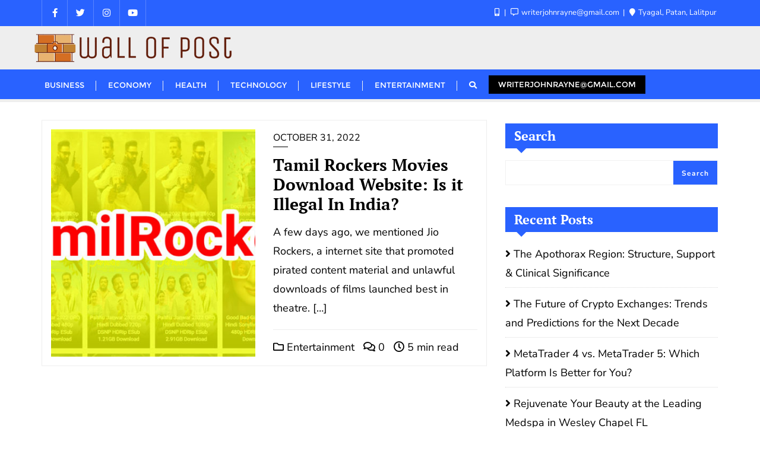

--- FILE ---
content_type: text/html; charset=utf-8
request_url: https://www.google.com/recaptcha/api2/aframe
body_size: 266
content:
<!DOCTYPE HTML><html><head><meta http-equiv="content-type" content="text/html; charset=UTF-8"></head><body><script nonce="_rnRJvs1qqD2J9Ps5nol3Q">/** Anti-fraud and anti-abuse applications only. See google.com/recaptcha */ try{var clients={'sodar':'https://pagead2.googlesyndication.com/pagead/sodar?'};window.addEventListener("message",function(a){try{if(a.source===window.parent){var b=JSON.parse(a.data);var c=clients[b['id']];if(c){var d=document.createElement('img');d.src=c+b['params']+'&rc='+(localStorage.getItem("rc::a")?sessionStorage.getItem("rc::b"):"");window.document.body.appendChild(d);sessionStorage.setItem("rc::e",parseInt(sessionStorage.getItem("rc::e")||0)+1);localStorage.setItem("rc::h",'1769074215044');}}}catch(b){}});window.parent.postMessage("_grecaptcha_ready", "*");}catch(b){}</script></body></html>

--- FILE ---
content_type: text/css
request_url: https://www.wallofpost.com/wp-content/themes/bizberg/assets/css/responsive.css?ver=0.7
body_size: 1531
content:
/*------------------------------------------------------------------
* Table of Content
* 1. max-width: 1100px
* 2. max-width: 1023px
* 3. max-width: 767px
* 4. max-width: 639px
* 5. max-width: 479px
-------------------------------------------------------------------*/

@media (min-width: 1350px){
	.container {
	    width: 1350px;
	}	
}


@media only screen and (min-width: 1400px) {
	.slider .swiper-button-prev, .swiper-container-rtl .swiper-button-next{
		left: 70px !important;
	}

	.slider .swiper-button-next, .swiper-container-rtl .swiper-button-prev{
		right:70px !important;
	}
}


@media only screen and (max-width: 1280px) {
	.swiper-content-bizberg{
		width:80%;
	}
}

@media only screen and (max-width: 1100px) {

	/*.sidebar .navbar-default .navbar-nav>li>a{padding:20px 15px 15px; font-size: 13px;}*/

	.sidebar .navbar-default .navbar-nav>li>a.menu_custom_btn{padding:8px 16px;}
}

/*max-width: 1023px*/

@media only screen and (max-width: 1023px) {

	nav ul li{padding: 0;}

	h1{
	  font-size:36px
	}

	h2{
	  font-size:28px
	}

	h3{
	  font-size:21px
	}

	h4{
	  font-size:18px
	}

	p{
		font-size: 13px;
	}

	#blog .blog-post.blog-large .post-format {
    	width: 50px;
    	height: 50px;
    	line-height: 48px;
	}

	
}



@media only screen and (max-width: 1023px) and (min-width: 768px) {
	.da-thumbs li a div {
    	padding: 30px 20px 0;
	}

}

@media only screen and (max-width: 1024px) {

	#responsive-menu{display: none;}

	.slicknav_menu{display: block;}
	.primary_header_2_wrapper{display: none;}
	.bizberg_header_wrapper h3,.bizberg_header_wrapper p{
		text-align: left !important;
	}
	.mobile_search_icon{
		display: block;
	}
	.mobile_menu_wrapper {
	    display: flex;
	}
	.search-form label input.search-field {
	  width: 90%;
	}
}


/*max-width: 767px*/
@media only screen and (max-width: 767px) {

	.navbar-default .navbar-collapse{
		border: none;
		box-shadow: none;
	}
	.menu_custom_btn{
		line-height: 1.8;
	}

	.has-menu-description .logo,.has-no-menu-description .logo{
	  padding: 19px 0;
	}

	nav ul li{
		padding:0px;
	}

	#navbar.collapse{display: block;}

	#blog .blog-post.blog-large .post-format{left: inherit;}

	#skills, #experience, #about, #testimonials,, #animated-number, #get-in-touch, #contact{
		padding: 80px 0;
	}

	#blog{padding: 50px 0;}

	 #portfolio{padding: 80px 0 0;}

	#animated-number .col-sm-3.col-xs-6{
  		margin-top: 30px;
	}

	#animated-number .section-header{
  		margin-bottom: 20px;
	}

	.col-xs-6.col-sm-3.col-md-3{
		width: 100%;
		margin-bottom: 0px;
	}

	.img-responsive{width: 100%;}

	#blog .blog-post.blog-grid header.entry-header{float: none;}

	#blog .blog-post.blog-large.blog-grid .entry-thumbnail{margin:0; margin-bottom: 10px; margin-right: 0;}
	
	#blog .blog-post.blog-large.blog-grid  .entry-thumbnail img{width: 100%;}

	#blog .blog-post.blog-grid .entry-meta, #blog.blog-lists.blog-nosidebar .blog-post.blog-grid .entry-meta{text-align: left; padding: 10px 0;}
  
}

/*max-width: 639px*/

@media only screen and (max-width: 639px) {

  a.scroll{
    display: none;
  }

  	h1{
	  font-size:32px
	}

	h2{
	  font-size:24px
	}

	h3{
	  font-size:18px
	}

	h4{
	  font-size:16px
	}

	.noslider.featured-banner{min-height:380px; }

	.section-header{width: 100%;}

	.section-header .section-title{line-height: 1.5;}

	#skills .media{
		margin-top: 30px;
	}

	#skills .section-header{
  		margin-bottom: 20px;
	}

	.col-sm-6.col-xs-6, .col-sm-4.col-xs-4, .col-sm-3.col-xs-6{
		width: 100%;
		margin-bottom: 30px;
	}

	section#get-in-touch.contact-us  .col-sm-6.col-xs-6{margin-bottom: 0;}

	.col-sm-6.col-xs-6:last-child, .col-sm-4.col-xs-4:last-child, .col-sm-3.col-xs-6:last-child{
		margin-bottom: 0px;
	}

	#testimonials .column-title{
		text-align: center;
	}

	#testimonials p{
		text-align: center;
	}

	#testimonials .column-title::after{
		right: 0;
		margin: 0 auto;
		width: 50%;
	}

	#testimonials .left-btn{
		text-align: center;
	}

	#footer{
		text-align: center;
	}

	#footer .col-xs-8.col-sm-6.col-md-6, #footer .col-xs-4.col-sm-6.col-md-6{
		display: inline-block;
		width: 100%;
	}

	 #footer .col-xs-4.col-sm-6.col-md-6{
	 	padding-top: 10px;
	 }

	#footer .pull-right{
		float: none!important;
	}

	.red-btn{margin-bottom: 15px;}
	
	.detail-content.single_page img{width: 100%;}

	.tag-cloud-heading{padding-bottom: 5px;}

	.comments-area label{width: 100%;}

	.comments-area input#author, .comments-area input#email, .comments-area input#url{margin-left: 0px; width: 100%;}

	.edit_repy_links .btn {
    	margin-bottom: 10px;
	}

	#footer ul.social-net > li{margin: 0 6px;}

	ul.inline-menu li{ font-size: 13px;}

}

/*max-width: 479px*/
@media only screen and (max-width: 479px) {
	h1{
		font-size: 28px;
	}

	#featured-banner .carousel-caption p{
		font-size: 16px;
	}

	#experience .column-title{
		text-align: center;
	}

	#experience .column-title::after{
		right: 0;
		margin: 0 auto;
		width: 50%;
	}

	#experience .timeline{
		text-align: center;
	}

	#experience .media.service-box .pull-left{
		display: inline-block;
		float: none!important;
		margin-bottom: 20px;
		margin-right: 0;
	}

	#experience .media.service-box .pull-left:last-child{
		margin-bottom: 0px;
	}

	#experience .media-body{
		width: 100%;
		display: inline-block;
	}
	.search-form label input.search-field {
	  width: 88%;
	}
	.full-screen-search .search-form {
	    width: 75%;
	}
	
}

@media only screen and (min-width: 1025px) {
    .primary_header_center .bizberg_header_wrapper > a{
        display: none;
    }
    .primary_header_center .bizberg_header_wrapper {
	    justify-content: center;
	}

	.primary_header_center .sticky:not(.sticky_disable) .bizberg_header_wrapper > a{
        display: block;
    }
     .primary_header_center .sticky:not(.sticky_disable) .bizberg_header_wrapper {
	    justify-content: space-between;
	}

	.sticky .bizberg_header_wrapper h3,.sticky .bizberg_header_wrapper p{
		text-align: left;
	}

	.primary_header_right .bizberg_header_wrapper{
		flex-direction: row-reverse;
	}
	
} 

@media (min-width: 1025px) {

	.bizberg-flex-container {
	    display: flex;
	    height: 100%;
	    align-items: center;
	    justify-content: space-between;
	}
	.full_width .bizberg-flex-container {
		width: 100%;
	}
	.row.bizberg-flex-container{
		width: 100%;
	}

}

@media (max-width: 600px) {
	nav.navbar.navbar-default.sticky{
		top: 0px !important;
	}
}

@media (max-width: 768px) {
	body.single_layout_2.has_single_page_image header#masthead{
		border-bottom: none !important;
	}
}